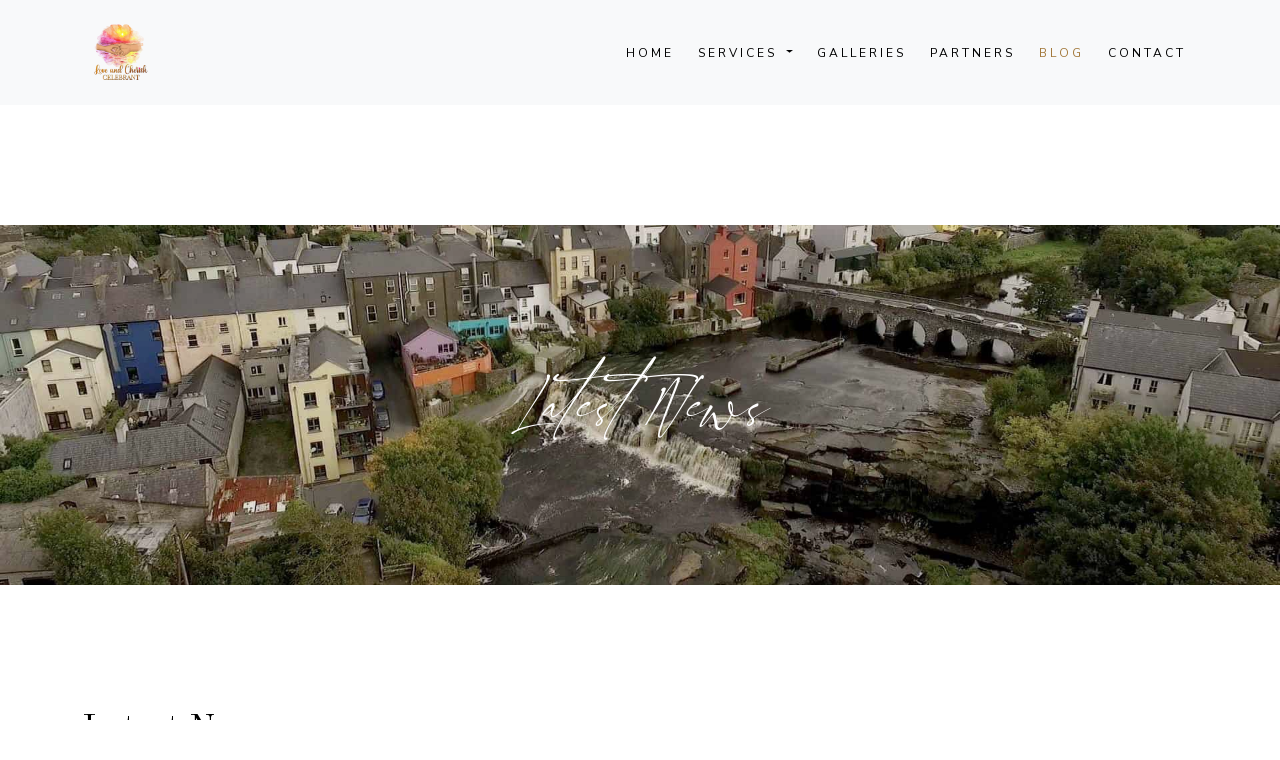

--- FILE ---
content_type: text/html; charset=UTF-8
request_url: http://www.loveandcherish.ie/blog/p2
body_size: 3209
content:
<!DOCTYPE html>
<html lang="en-IE">
    <head>
        <meta charset="utf-8"/>
        <meta content="width=device-width, initial-scale=1.0" name="viewport">
        <link rel="icon" type="image/ico" href="http://www.loveandcherish.ie/assets/images/static/favicon.ico">
    <link rel="stylesheet" href="https://cdn.jsdelivr.net/npm/bootstrap@5.2.3/dist/css/bootstrap.min.css" integrity="sha384-rbsA2VBKQhggwzxH7pPCaAqO46MgnOM80zW1RWuH61DGLwZJEdK2Kadq2F9CUG65" crossorigin="anonymous">

     
                <!---->
        <!--                                                -->
            <title>loveandcherish | Irish Celebrant for all occasions</title><meta name="generator" content="SEOmatic">
<meta name="keywords" content="Wedding,Celebrant,Ceremony,Wedding Celebrant,Vow Renewals,Celebrant Ireland,Naming Ceremony,Funeral,Celebrant Munster,Celebrant Limerick">
<meta name="description" content="Love and Cherish celebrant. Based in Limerick, we perform ceremonies around Ireland, including weddings, funerals, vow Renewals and naming ceremonies.">
<meta name="referrer" content="no-referrer-when-downgrade">
<meta name="robots" content="all">
<meta content="en_IE" property="og:locale">
<meta content="loveandcherish" property="og:site_name">
<meta content="website" property="og:type">
<meta content="https://lac.frb.io/blog" property="og:url">
<meta content="Irish Celebrant for all occasions" property="og:title">
<meta content="Love and Cherish celebrant. Based in Limerick, we perform ceremonies around Ireland, including weddings, funerals, vow Renewals and naming ceremonies." property="og:description">
<meta content="Love and Cherish logo. Holding hands in front of a warm sunset." property="og:image:alt">
<meta name="twitter:card" content="summary">
<meta name="twitter:creator" content="@">
<meta name="twitter:title" content="Irish Celebrant for all occasions">
<meta name="twitter:description" content="Love and Cherish celebrant. Based in Limerick, we perform ceremonies around Ireland, including weddings, funerals, vow Renewals and naming ceremonies.">
<meta name="twitter:image:alt" content="Love and Cherish logo. Holding hands in front of a warm sunset.">
<link href="https://lac.frb.io/blog" rel="canonical">
<link href="https://lac.frb.io/" rel="home">
<link type="text/plain" href="https://lac.frb.io/humans.txt" rel="author">
<link href="/assets/css/themify-icons.css?v=1749059569" rel="stylesheet">
<link href="/assets/css/animate.css?v=1749059569" rel="stylesheet">
<link href="/assets/modules/slick/slick.css?v=1749059569" rel="stylesheet">
<link href="/assets/modules/slick/slick-theme.css?v=1749059569" rel="stylesheet">
<link href="/assets/modules/owl-carousel/owl.carousel.min.css?v=1749059569" rel="stylesheet">
<link href="/assets/modules/owl-carousel/owl.theme.default.min.css?v=1749059569" rel="stylesheet">
<link href="/assets/modules/magnific-popup/magnific-popup.css?v=1749059569" rel="stylesheet">
<link href="/assets/modules/youtubepopup/YouTubePopUp.css?v=1749059569" rel="stylesheet">
<link href="/assets/modules/swiper/swiper.css?v=1749059569" rel="stylesheet">
<link href="/assets/css/style.css?v=1749059569" rel="stylesheet"></head>
    <body class="ltr">
        <!-- Preloader -->
        <!--<div id="bethany-page-loading" class="bethany-pageloading">
            <div class="bethany-pageloading-inner">
                <img src="http://www.loveandcherish.ie/assets/images/logo-dark.png" class="logo" alt="">
            </div>
        </div>-->
        <!-- Navigation -->
        <header>
            <div class="bethany-header-navbar">
                <div class="container bethany-navbar-container">
                    <div class="bethany-navigation-wrap bg-light bethany-start-header start-style" style="background-color:white">
                        <div class="container">
                            <div class="row">
                                <div class="col-md-12">
                                    <nav class="navbar navbar-expand-md navbar-light">
  <!-- Logo -->
   
  <a class="navbar-brand" href="http://www.loveandcherish.ie/">
    <img src="http://www.loveandcherish.ie/assets/general/Love-and-Cherish-logo.png" alt="Love and Cherish logo">
  </a>
  <!-- Menu -->
  <button class="navbar-toggler" type="button" data-bs-toggle="collapse" data-bs-target="#navbarSupportedContent" aria-controls="navbarSupportedContent" aria-expanded="false" aria-label="Toggle navigation"> <span class="navbar-toggler-icon">&#x2630;</span> </button>
  <div class="collapse navbar-collapse" id="navbarSupportedContent">
    <ul class="navbar-nav ms-auto py-4 py-md-0">
      <li class="nav-item"><a class="nav-link " href="http://www.loveandcherish.ie/">Home</a></li>
    
        <li class="nav-item dropdown">
        <a class="nav-link dropdown-toggle" href="#" id="navbarDropdown" role="button" data-bs-toggle="dropdown" aria-haspopup="true" aria-expanded="false">
          Services
        </a>
        <div class="dropdown-menu" aria-labelledby="navbarDropdown">

          <a class="dropdown-item" href="http://www.loveandcherish.ie/services/funerals">Funerals</a>
          <a class="dropdown-item" href="http://www.loveandcherish.ie/services/naming-ceremonies">Naming Ceremonies</a>
          <a class="dropdown-item" href="http://www.loveandcherish.ie/services/vow-renewals">Vow Renewals</a> 
          <a class="dropdown-item" href="http://www.loveandcherish.ie/services/weddings">Weddings</a>
          

          

        </div>
      </li>
 <li class="nav-item"> <a class="nav-link " href="http://www.loveandcherish.ie/gallery">Galleries</a> </li>

      <li class="nav-item"> <a class="nav-link " href="http://www.loveandcherish.ie/partners">Partners</a> </li>
      <li class="nav-item"> <a class="nav-link active" href="http://www.loveandcherish.ie/blog">Blog</a> </li>

       <li class="nav-item"> <a class="nav-link " href="http://www.loveandcherish.ie/contact">Contact</a> </li>
    </ul>
  </div>
</nav>                                </div>
                            </div>
                        </div>
                    </div>
                </div>
            </div>
        </header>
                        <div class="section-padding">
            

  <div class="banner-header valign bg-img bg-fixed" data-overlay-dark="1" style="background-image:url('http://www.loveandcherish.ie/assets/images/static/Waterfall.jpeg')">
    <div class="container">
      <div class="row">
        <div class="col-md-12 text-center">
          <h1>Latest News</h1>
        </div>
      </div>
    </div>
  </div>
  <div class="blog section-padding">
    <div class="container">
      <div class="row">
        <div class="col-md-12">
          <h2>Latest News</h2>
          <hr class="line line-hr-left">
        </div>
      </div>



          
  <div class="row mb-5">
          <div class="col-md-6 animate-box" data-animate-effect="fadeInLeft">
        <div class="img left">
          <a href="http://www.loveandcherish.ie/blog/test-post">
                          <img src="http://www.loveandcherish.ie/assets/blog/_homepageBlog/image10.jpeg" alt=""/>
                      </a>
        </div>
      </div>
      <div class="col-md-6 valign animate-box" data-animate-effect="fadeInRight">
              
        <div class="content">
          <div class="date">
            <h3>30</h3>
            <h6>Sept 2021</h6>
          </div>
          <div class="cont">
            <div class="info">
              <h6>
                                            <div class="border-t py-2 mb-6">
                                      <a href="http://www.loveandcherish.ie/blog/category/wedding-advice" class="tags">Wedding Advice</a>
                                  </div>
              </h6>
            </div>
            <h4>10 things to know about getting married in Limerick</h4> <a href="http://www.loveandcherish.ie/blog/test-post" class="more" data-splitting>
              <span>Read More</span></a>
            </div>
          </div>
        </div>
              </div>
     
     

                  <ul class="blog-pagination-wrap align-center">
                                                <li><a href="http://www.loveandcherish.ie/blog"><i class="ti-arrow-left"></i>
                        </a></li>
                        
                                            </ul>  
    </div>
  </div>
</div>
        </div>
        <!-- Footer -->
        <footer class="main-footer dark">
            <div class="container">
                <div class="row">
                    <div class="col-md-6 mb-30">
                        <div class="item abot">
                            <div class="logo mb-20">
                                <!-- <img src="images/logo-light.png" alt=""> -->
                                <h2 style="font-size:26px;">Love and Cherish</h2>
                            </div>
                            <p>An Irish celebrant and legal solemniser for all occasions. Serving Limerick, Munster and beyond. We specialize in weddings, funerals, naming ceremonies, vow renewals and more..</p>

                            <div class="social-icon">
                                <a href="https://www.facebook.com/PatriciaIrwinCelebrant"><i class="ti-facebook"></i></a>
                                <!--<a href="index.html"><i class="ti-twitter"></i></a>-->
                                <a href="https://www.instagram.com/patricia_irwin_celebrant/"><i class="ti-instagram"></i></a>
                                <!--<a href="index.html"><i class="ti-pinterest"></i></a>-->
                            </div>
                        </div>
                    </div>
                    <div class="col-md-3">
                    </div>
                    <div class="col-md-3 mb-30">
                        <!--
                                                <img src="http://www.loveandcherish.ie/assets/general/logo_iecs.webp" style="height: 100px;width: 120px;"/>
                                                <img src="http://www.loveandcherish.ie/assets/general/logo_iioc.png" style="height: 100px;width: 120px"/>-->
                    </div>
                    
                </div>
            </div>
            <div class="sub-footer">
                <div class="container">
                    <div class="row">
                        <div class="col-md-8">
                            <div class="text-left">
                                <p>© 2026 loveandcherish.ie. All right reserved.</p>
                            </div>
                        </div>
                        <div class="col-md-4">
                            <div class="text-right-left">
                                <p><a href="http://www.loveandcherish.ie/terms">Terms &amp; Conditions</a></p>
                            </div>
                        </div>
                    </div>
                </div>
            </div>
        </footer>
       <script src="https://cdn.jsdelivr.net/npm/jquery@3.5.1/dist/jquery.slim.min.js" integrity="sha384-DfXdz2htPH0lsSSs5nCTpuj/zy4C+OGpamoFVy38MVBnE+IbbVYUew+OrCXaRkfj" crossorigin="anonymous"></script>
<script src="https://cdn.jsdelivr.net/npm/bootstrap@5.2.3/dist/js/bootstrap.bundle.min.js" integrity="sha384-kenU1KFdBIe4zVF0s0G1M5b4hcpxyD9F7jL+jjXkk+Q2h455rYXK/7HAuoJl+0I4" crossorigin="anonymous"></script>
    <script type="application/ld+json">{"@context":"http://schema.org","@graph":[{"@type":"WebSite","author":{"@id":"#identity"},"copyrightHolder":{"@id":"#identity"},"creator":{"@id":"#creator"},"description":"Love and Cherish celebrant. Based in Limerick, we perform ceremonies around Ireland, including weddings, funerals, vow Renewals and naming ceremonies.","mainEntityOfPage":"https://lac.frb.io/blog","name":"Irish Celebrant for all occasions","url":"https://lac.frb.io/blog"},{"@id":"#identity","@type":"LocalBusiness","address":{"@type":"PostalAddress","addressCountry":"Ireland","addressLocality":"Limerick","addressRegion":"Limerick, Munster"},"name":"Love and Cherish","priceRange":"$"},{"@id":"#creator","@type":"Organization"},{"@type":"BreadcrumbList","description":"Breadcrumbs list","itemListElement":[{"@type":"ListItem","item":"https://lac.frb.io/","name":"Home","position":1}],"name":"Breadcrumbs"}]}</script></body>
</html>

--- FILE ---
content_type: text/css
request_url: http://www.loveandcherish.ie/assets/css/style.css?v=1749059569
body_size: 7705
content:
/*------------------------------------------------------------------
[Table of contents]
01. Font settings
02. Default style
03. Preloader style
04. Navigation style
05. Slider style
06. Banner style
07. Line style
08. About style
09. Wedding Dates style
10. Testimonials style
11. Clients style
12. Team style
13. Services style
14. Price style
15. FAQs style
16. Gallery style 
17. Video style 
18. Blog style
19. Post style
20. Button style
21. toTop style 
22. Footer style 
23. Overlay Effect Bg image
24. Media Query 
-------------------------------------------------------------------*/



/* ======= Font Settings ======== */
/* Google Fonts: Old Standard TT & Nunito Sans) */
@import url('https://fonts.googleapis.com/css2?family=Nunito+Sans:ital,wght@0,300;0,400;0,600;0,700;1,300;1,400;1,600;1,700&family=Old+Standard+TT:ital,wght@0,400;0,700;1,400&display=swap');
/*  Custom Font: Signatie  */
@font-face {
    font-family: 'Signatie';
    src: url('../fonts/Signatie.ttf') format('truetype');
    font-weight: normal;
    font-style: normal;
}


/* ======= Default style ======= */
html,
body {
    -moz-osx-font-smoothing: grayscale;
    -webkit-font-smoothing: antialiased;
    -moz-font-smoothing: antialiased;
    font-smoothing: antialiased;
}
body {
    font-family: 'Nunito Sans', sans-serif;
    color: #505050;
    font-size: 15px;
    line-height: 1.75em;
    font-weight: 300;
    position: relative;
}
p {
    font-family: 'Nunito Sans', sans-serif;
    font-weight: 300;
    font-size: 15px;
    line-height: 1.75em;
    margin: 0 0 15px;
    color: #505050;
}
h1,
h2,
h3,
h4,
h5,
h6 {
    line-height: 1.5em;
    font-weight: 400;
    font-family: 'Old Standard TT', serif;
    color: #000;
}
h1 {
    font-size: 40px;
}
h2 {
    font-size: 35px;
}
h3 {
    font-size: 30px;
}
h4 {
    font-size: 25px;
}
h5 {
    font-size: 20px;
}
h6 {
    font-size: 16px;
}
b,
strong {
    font-weight: 400;
    color: #a2783a;
}
a {
    color: #000;
}
a:hover {
    text-decoration: none;
    color: #a2783a;
}
a:link {
    text-decoration: none;
}
a:focus {
    outline: none;
}

a {
    color: inherit;
    text-decoration: none;
}
img {
    width: 100%;
    height: auto;
}
img {
    -webkit-transition: all 0.5s;
    -o-transition: all 0.5s;
    transition: all 0.5s;
    color: #000;
}

dl, ol, ul {
    padding-left: 20px;
}
/* important styles*/
.bg-1 {
   background: #faf7f5;
}

.full-width {
    width: 100% !important;
}
.valign {
    display: -webkit-box;
    display: -ms-flexbox;
    display: flex;
    -webkit-box-align: center;
    -ms-flex-align: center;
    align-items: center;
}
.js .animate-box {
    opacity: 0;
}
.section-padding {
    position: relative;
    padding: 120px 0;
}
.section-padding h2 {
    position: relative;
    margin-bottom: 5px;
    font-size: 35px;
}
.bg-img {
    background-size: cover;
    background-repeat: no-repeat;
}
.bg-fixed {
    background-attachment: fixed;
}
.mb-30 {
    margin-bottom: 30px;
}
.mb-60 {
    margin-bottom: 60px;
}
/* lists */
ul {
    list-style-type: none;
}
/* text field */
button,
input,
optgroup,
select,
textarea {
    font-family: sans-serif;
}
input[type="password"]:focus,
input[type="email"]:focus,
input[type="phone"]:focus,
input[type="text"]:focus,
input[type="file"]:focus,
input[type="radio"]:focus,
input[type="checkbox"]:focus,
textarea:focus {
    outline: none;
}
input[type="password"],
input[type="email"],
input[type="phone"],
input[type="text"],
input[type="file"],
textarea {
    max-width: 100%;
    margin-bottom: 15px;
    border-color: #ececec;
    padding: 15px 0px;
    height: auto;
    background-color: transparent;
    -webkit-box-shadow: none;
    box-shadow: none;
    border-width: 0 0 1px;
    border-style: solid;
    display: block;
    width: 100%;
    font-family: 'Nunito Sans', sans-serif;
    line-height: 1.5em;
    font-weight: 300;
    color: #000;
    background-image: none;
    border-bottom: 1px solid #ececec;
    border-color: ease-in-out .15s, box-shadow ease-in-out .15s;
}
input:focus,
textarea:focus {
    border-bottom-width: 1px;
    border-color: #a2783a;
}
input[type="submit"],
input[type="reset"],
input[type="button"],
button {
    text-shadow: none;
    padding: 10px 20px;
    -webkit-box-shadow: none;
    box-shadow: none;
    line-height: 1.75em;
    font-weight: 400;
    border-style: solid;
    color: #fff;
    border-width: 0;
    -webkit-transition: background-color .15s ease-out;
    transition: background-color .15s ease-out;
    background-color: transparent;
    margin: 3px 0;
}
input[type="submit"]:hover,
input[type="reset"]:hover,
input[type="button"]:hover,
button:hover {
    background-color: transparent;
}
select {
    padding: 10px;
    border-radius: 5px;
}
th,
tr,
td {
    padding: 10px 0;
}
input[type="radio"],
input[type="checkbox"] {
    display: inline;
}



/* =======  Preloader style  ======= */
.bethany-pageloading {
    color: #a2783a;
    position: fixed;
    width: 100%;
    height: 100%;
    top: 0;
    left: 0;
    z-index: 999999;
    display: -webkit-box;
    display: -webkit-flex;
    display: -ms-flexbox;
    display: flex;
    -webkit-box-align: center;
    -webkit-align-items: center;
    -ms-flex-align: center;
    align-items: center;
    -webkit-box-pack: center;
    -webkit-justify-content: center;
    -ms-flex-pack: center;
    justify-content: center;
    -webkit-user-select: none;
    -moz-user-select: none;
    -ms-user-select: none;
    user-select: none;
    background-color: #fff;
}
.bethany-pageloading h1 {
    color: #a2783a;
    font-size: 40px;
}
.bethany-pageloading .logo {
    width: 120px;
}
@-webkit-keyframes preloader-breath-img {
    from {
        opacity: .2;
    }
    to {
        opacity: 1;
    }
}
@keyframes preloader-breath-img {
    from {
        opacity: .2;
    }
    to {
        opacity: 1;
    }
}
.bethany-pageloading .bethany-pageloading-inner {
    -webkit-animation-name: preloader-breath-img;
    animation-name: preloader-breath-img;
    -webkit-animation-duration: 1800ms;
    animation-duration: 1800ms;
    -webkit-animation-delay: 200ms;
    animation-delay: 200ms;
    -webkit-animation-timing-function: cubic-bezier(0.73, 0.005, 0.42, 1.005);
    animation-timing-function: cubic-bezier(0.73, 0.005, 0.42, 1.005);
    -webkit-animation-iteration-count: infinite;
    animation-iteration-count: infinite;
    -webkit-animation-direction: alternate;
    animation-direction: alternate;
}



/* ======= Navigation style ======= */
.bethany-header-navbar {
    padding: 0;
}
.bethany-start-header {
    opacity: 1;
    transform: translateY(0);
    padding: 15px 0;
}
.bethany-start-header.scroll-on {
    padding: 10px 0;
    -webkit-transition: height .2s ease-out;
    transition: height .2s ease-out;
    box-shadow: 0 0 50px 0 rgba(0, 0, 0, 0.05);
}
.bethany-start-header.scroll-on .navbar-brand img {
    height: 60px;
    -webkit-transition: all 0.3s ease-out;
    transition: all 0.3s ease-out;
}
.bethany-start-header.scroll-on .navbar-brand h2 {
    font-size: 27px;
}
.bethany-start-header.scroll-on .navbar-brand span {
display: block;
    font-size: 8px;
    letter-spacing: 3px;
}
.bethany-navigation-wrap {
    position: fixed;
    width: 100%;
    top: 0;
    left: 0;
    z-index: 1000;
    -webkit-transition: all 0.3s ease-out;
    transition: all 0.3s ease-out;
}
.navbar {
    padding: 0;
}
.navbar-brand img {
    height: 65px;
    width: auto;
    display: block;
    -webkit-transition: all 0.3s ease-out;
    transition: all 0.3s ease-out;
}
.navbar-brand h2 {
    font-family: 'Signatie';
    font-weight: normal;
    font-size: 30px;
    color: #000;
    line-height: 1.25em;
    margin-bottom: 0;
    letter-spacing: 1px;
}
.navbar-brand span {
    display: block;
    color: #a2783a;
    text-transform: uppercase;
    letter-spacing: 3px;
    font-size: 9px;
    font-family: 'Nunito Sans', sans-serif;
    font-weight: 400;
    line-height: 1.25em;
}
.navbar-toggler {
    float: right;
    border: none;
    padding-right: 0;
}
.navbar-toggler:active,
.navbar-toggler:focus {
    outline: none;
}
.navbar-light .navbar-toggler:hover {
    background: transparent;
}
.navbar-light .navbar-toggler-icon {
    width: 24px;
    height: 16px;
    background-image: none;
    position: relative;
/*    border-bottom: 1px solid #000;*/
    transition: all 300ms linear;
}

.navbar-light .navbar-toggler-icon:after {
    top: 9px;
}
.navbar-toggler[aria-expanded="true"] .navbar-toggler-icon:after {
    transform: rotate(45deg);
}
.navbar-toggler[aria-expanded="true"] .navbar-toggler-icon:before {
    transform: translateY(8px) rotate(-45deg);
}
.navbar-toggler[aria-expanded="true"] .navbar-toggler-icon {
    border-color: transparent;
}
.nav-link {
    transition: all 200ms linear;
}
.nav-item:hover .nav-link {
    color: #a2783a !important;
}
.nav-item.active .nav-link {
    color: #a2783a;
    font-weight: 400;
}
.navbar-light .navbar-nav .nav-link {
    color: #000;
    font-size: 12px;
    font-family: 'Nunito Sans', sans-serif;
    font-weight: 400;
    text-transform: uppercase;
    letter-spacing: 3px;
}
.nav-link {
    position: relative;
    padding: 1px 0 !important;
    display: inline-block;
}
.nav-item:after {
    position: absolute;
    bottom: -5px;
    left: 0;
    width: 100%;
    height: 1px;
    content: '';
    background-color: #a2783a;
    opacity: 0;
    transition: all 200ms linear;
}
.nav-item:hover:after {
    bottom: 0;
    opacity: 1;
}
.nav-item {
    position: relative;
    transition: all 200ms linear;
    margin: 5px 12px;
}
.navbar-light .navbar-nav .active > .nav-link,
.navbar-light .navbar-nav .nav-link.active,
.navbar-light .navbar-nav .nav-link.show,
.navbar-light .navbar-nav .show > .nav-link {
    color: #a2783a;
}
/* Dropdown style */
/*
.bg-light {
    background-color: #fff !important;
}
.nav-item .dropdown-menu {
    transform: translate3d(0, 10px, 0);
    visibility: hidden;
    opacity: 0;
    max-height: 0;
    display: block;
    padding: 0;
    margin: 0;
    transition: all 200ms linear;
}
.nav-item.show .dropdown-menu {
    opacity: 1;
    visibility: visible;
    max-height: 999px;
    transform: translate3d(0, 0px, 0);
}
.dropdown-menu {
    color: #505050;
    font-size: 16px;
    font-family: 'Nunito Sans', sans-serif;
    font-weight: 400;
    padding: 10px !important;
    margin: 0;
    background-color: #fff;
    border: none;
    box-shadow: 0 5px 10px 0 rgba(0, 0, 0, 0.1);
    transition: all 200ms linear;
    
}
.dropdown-toggle::after {
    display: none;
}
.dropdown-item {
    color: #505050;
    letter-spacing: 1px;
    font-size: 14px;
    font-weight: 400;
    text-transform: uppercase;
    padding: 7px 15px;
    transition: all 200ms linear;
}
.dropdown-item:hover,
.dropdown-item:focus {
    color: #a2783a;
    background-color: rgba(255, 255, 255);
}
.ti-angle-down {
    font-size: 11px;
}
@media (max-width: 767px) {
    .nav-item:after {
        display: none;
    }
    .dropdown-menu {
        padding: 0 !important;
        background-color: transparent;
        box-shadow: none;
        transition: all 200ms linear;
    }
    .dropdown-toggle[aria-expanded="true"] + .dropdown-menu {
        margin-top: 5px !important;
        margin-bottom: 15px !important;
    }
}
*/

/* ======= Slider style ======= */
.swiper-container {
    width: 100%;
    height: auto;
    margin-left: auto;
    margin-right: auto;
    position: relative;
    cursor: -webkit-grab;
    cursor: grab;
    z-index: 700;
}
.swiper-button-next,
.swiper-button-prev {
    width: 50px;
    height: 50px;
    background-image: none;
    background-color: #fff;
    z-index: 2;
    cursor: pointer;
}
.swiper-button-next i,
.swiper-button-prev i {
    position: relative;
    left: 40%;
    top: 25%;
    color: #a2783a;
    -webkit-transform: translate(-50%, -50%);
    transform: translate(-50%, -50%);
    transition: all .3s ease-in-out;
}
.next-link {
    display: inline-block;
    width: auto;
    position: relative;
    text-decoration: none;
    /* font-family: 'Old Standard TT', serif; */
    font-size: 13px;
    font-weight: 300;
    line-height: 1.75em;
    color: #a2783a !important;
    transition: all .3s ease-in-out;
    padding-left: 100px;
    text-transform: uppercase;
    letter-spacing: 2px;
}
.next-link a:hover {
    color: #a2783a;
}
.next-link:before {
    content: '';
    display: inline-block;
    width: 90px;
    height: 1px;
    background: #a2783a;
    position: absolute;
    left: 0;
    bottom: 11px;
}
@-webkit-keyframes arrowRight {
    0% {
        -webkit-transform: translate(0, -50%);
        transform: translate(0, -50%);
    }
    50% {
        -webkit-transform: translate(-10px, -50%);
        transform: translate(-10px, -50%);
    }
    100% {
        -webkit-transform: translate(0, -50%);
        transform: translate(0, -50%);
    }
}
@keyframes arrowRight {
    0% {
        -webkit-transform: translate(0, -50%);
        transform: translate(0, -50%);
    }
    50% {
        -webkit-transform: translate(-10px, -50%);
        transform: translate(-10px, -50%);
    }
    100% {
        -webkit-transform: translate(0, -50%);
        transform: translate(0, -50%);
    }
}
.swiper-button-next:hover i,
.swiper-button-prev:hover i {
    -webkit-animation: arrowRight 1s infinite;
    animation: arrowRight 1s infinite;
}
.swiper-button-next {
    position: absolute;
    top: 0;
    right: 0;
    margin-top: 0;
}
.swiper-button-prev {
    position: absolute;
    top: auto;
    bottom: 0;
    left: 0;
}
.swiper-slide {
    text-align: center;
    font-size: 18px;
    width: 100%;
    display: flex;
}
.swiper-slide-block {
    width: 100%;
    margin: 0 auto;
    height: 100%;
    text-align: left;
}
.swiper-slide-block .swiper-slide-block-img {
    width: 100%;
    height: auto;
    overflow: hidden;
}
.swiper-slide-block .swiper-slide-block-img a {
    display: block;
    width: 100%;
    height: 100%;
}
.swiper-slide-block .swiper-slide-block-img img {
    width: 100%;
    height: auto;
     -webkit-transition: all .5s;
    transition: all .5s;
}
.swiper-slide-block .swiper-slide-block-img:hover img {
  -webkit-filter: none;
    filter: none;
    -webkit-transform: scale(1.09, 1.09);
    transform: scale(1.09, 1.09);
    -webkit-transition: all 1s ease;
    -moz-transition: all 1s ease;
    -o-transition: all 1s ease;
    -ms-transition: all 1s ease;
    transition: all 1s ease;
}

.swiper-slide-block .swiper-slide-block-text {
    width: 100%;
    height: auto;
    margin: 0 auto;
    margin-top: 50px;
    position: relative;
}
.swiper-slide-block .next-main-title {
    color: #000;
    font-family: 'Old Standard TT', serif;
    font-weight: 400;
    font-size: 35px;
    line-height: 1.2em;
}
.swiper-slide-block .next-main-subtitle {
    margin: 0 0 20px 0;
    font-size: 13px;
    text-transform: uppercase;
    font-weight: 300;
    font-family: 'Nunito Sans', sans-serif;
    color: #a2783a;
    letter-spacing: 2px;
}
.swiper-slide-block .next-main-subtitle span {
    font-family: 'Nunito Sans', sans-serif;
    font-size: 13px;
    line-height: 1.75em;
    font-weight: 400;
    letter-spacing: 2px;
    color: #a2783a;
}
.swiper-slide-block .next-main-subtitle,
.swiper-slide-block .next-main-title,
.swiper-slide-block .next-paragraph {
    z-index: 2;
    position: relative;
}
.swiper-slide-block .next-paragraph {
    max-width: 413px;
    color: #777;
    margin: 30px 0;
    font-size: 15px;
    line-height: 1.75em;
}
.swiper-slide-block .next-number {
    font-family: 'Old Standard TT', serif;
    font-size: 300px;
    font-weight: 600;
    width: 100%;
    display: block;
    color: #faf7f5;
    position: relative;
    bottom: 40px;
    z-index: -1;
    text-align: right;
    margin: 0;
    line-height: 200px;
}
.pozo-section-slider {
    width: 100%;
    height: auto;
    background-color: #fff;
}
.pozo-section-slider .next-container-center {
    width: 100%;
    position: relative;
    margin-left: auto;
    margin-right: auto;
}


@media (min-width:768px) {
    .swiper-slide-block .swiper-slide-block-text {
        margin-top: 100px;
    }
}
@media (max-width:768px) {
    .swiper-slide-block .next-number {
    font-family: 'Old Standard TT', serif;
    font-size: 180px;
    font-weight: 600;
    width: 100%;
    display: block;
    color: #faf7f5;
    position: relative;
    bottom: 30px;
    z-index: -1;
    text-align: right;
    margin: 0;
    line-height: 130px;
    }
}
@media (min-width:992px) {
    .pozo-section-slider .swiper-container-horizontal:after {
        content: "";
        display: block;
        width: 100%;
        height: 50px;
        position: absolute;
        bottom: 0px;
        left: 0;
        z-index: 2;
        background: linear-gradient(to top, #fff, rgba(255, 255, 255, 0));
    }
    .pozo-section-slider .next-container-center {
        max-width: 1245px;
        width: 100%;
    }
}
@media (min-width:1200px) {
    .pozo-section-slider {
        padding-bottom: 40px;
    }
    .swiper-container {
        height: 610px;
    }
    .swiper-button-next {
        right: 135px;
        background-color: #fff;
    }
    .swiper-button-prev {
        bottom: 50px;
        background-color: #fff;
    }
    .swiper-slide-block .swiper-slide-block-img {
        width: 70%;
        max-height: 560px;
        height: 560px;
        max-width: 825px;
        overflow: hidden;
        position: relative;
    }
    .swiper-slide-block .swiper-slide-block-img img {
        position: absolute;
        top: 0;
        left: 0;
        width: auto;
        height: 100%;
    }
    .swiper-slide-block .swiper-slide-block-text {
        width: 30%;
        height: 100%;
        max-height: 560px;
        max-width: 285px;
        position: absolute;
        background-color: transparent;
        top: 0;
        right: 0;
        margin-top: 0;
        padding: 0;
    }
    .swiper-slide-block .swiper-slide-block-text:before {
        content: "";
        display: block;
        width: 200px;
        max-width: 408px;
        height: 100%;
        background-color: #faf7f5;
        position: absolute;
        left: -50px;
    }
    .swiper-slide-block .next-main-title {
        margin-top: 150px;
    }
    .swiper-slide-block .next-number {
        margin-top: 80px;
        font-size: 200px;
        font-weight: 500;
    }
}


/* =======  About  ======== */
.about {
    margin-bottom: 30px;
    margin-top: 30px;
}
.about .numb {
    font-size: 200px;
    line-height: 150px;
    font-weight: 400;
    font-family: 'Old Standard TT', serif;
    color: #a2783a;
    margin-bottom: 0;
}
.about .image {
    position: relative;
}
.about .image .img {
    position: relative;
    margin-bottom: 20px;
}
.about .image .img img {}
.pt-130 {
    padding-top: 130px;
}

/* ======= Banner style ======= */
.banner-header {
    height: 50vh;
    background-position: center;
    margin-top: 105px;
}
.banner-header h1 {
    font-size: 45px;
    font-family: 'Signatie';
    font-weight: normal;
    color: #fff;
    position: relative;
    margin-bottom: 0;
}
@media screen and (max-width: 767px) {
    .banner-header {
        height: 50vh;
        margin-top: 105px;
    }
    .banner-header h1 {
        font-size: 35px;
    }
}


/* ======= Line style ======= */
hr {
    margin-top: 0;
    margin-bottom: 30px;
}
.line-hr-center {
    width: 60px;
    border-top: 1px solid #a2783a;
}
.line-hr-primary {
    width: 100%;
    border-top: 1px solid #a2783a;
}
.line-hr-left {
    width: 60px;
    border-top: 1px solid #a2783a;
    margin: 0 0 30px 0;
}
.line-hr-right {
    width: 60px;
    border-top: 1px solid #a2783a;
    margin: 0 0 20px 0;
}
.line-vr-section {
    position: relative;
    margin: -25px auto;
    border: 0;
    border-left: 1px solid;
    border-color: #a2783a;
    width: 1px;
    height: 50px;
    z-index: 10;
}


/* ======= About style ======= */
.about-img img:hover {
    transform: scale(0.95);
}
.about-img {
    position: relative;
}

.about-img .img {
    padding: 0 30px 30px 0;
    position: relative;
}
.about-img .img:before {
    content: '';
    position: absolute;
    top: 30px;
    right: 0;
    left: 45px;
    bottom: 0;
    border: 10px solid rgba(245,240,236,1);
}
.about-img .img img {
    position: relative;
    z-index: 2;
}
.about-img-2 {
    position: relative
}
.about-img .about-img-2 {
    width: 60% !important;
    position: absolute;
    bottom: 15px;
    right: 15px;
    z-index: 3;
    color: #000;
    font-family: 'Signatie';
    font-weight: normal;
    letter-spacing: 1px;
    font-size: 30px;
    line-height: 1.5em;
    text-align: center;
    transform: rotate(-30deg);
}


/* ======= Wedding Dates style ======= */
.wedding-date-table{
    width: 100%;
    text-align: center;
}
.wedding-date-table h6 {
    color: #000;
    margin-bottom: 0;
    letter-spacing: 0.25em;
    text-transform: uppercase;
    font-size: 12px;
    font-family: 'Nunito Sans', sans-serif;
    font-weight: 400;
    text-align: right;
    padding-right: 20px;
}
.wedding-date-table p {
    font-family: 'Signatie';
    font-size: 25px;
    color: #505050;
    margin-bottom: 4px;
    text-align: left;
    padding-left: 20px;
    font-weight: normal;
    font-style: normal;
}
.wedding-date-table span {
    color: #505050;
    margin-bottom: 4px;
    letter-spacing: 0.25em;
    text-transform: uppercase;
    font-size: 8px;
    font-family: 'Nunito Sans', sans-serif;
    font-weight: 400;
    text-align: right;
}
.wedding-date-table tr {
    padding: 10px;
    border-bottom: 1px solid #e2d4c8;
}
.wedding-date-table tr:last-child {
    padding: 10px;
    border-bottom: 0px solid #a2783a;
}
.wedding-date-table tr td.vr{
    position: absolute;
    margin: 0;
    border: 0;
    border-left: 1px solid;
    border-color: #a2783a;
    width: 1px;
    height: 100%;
    z-index: 10;
    top: -2px;
}
.wedding-date-table tr td.hr{
width: 100px;
    border-top: 1px solid #a2783a;
    margin: 0 0 20px 0;
}


/* =======  Testimonials style  ======= */
.testimonials {
  position: relative;
  padding-bottom: 0;
  z-index: 3;
  padding: 120px 0 15px 0;
}
.testimonials .background {
  position: absolute;
  top: 0;
  left: 0;
  bottom: 120px;
  width: 100%;
  z-index: -1;
}
.testimonials .testim {
  position: relative;
}
.testimonials .box {
  padding: 15px;
}
.testimonials .item {
  padding: 50px 30px;
  -webkit-box-shadow: 0px 0px 30px -10px rgba(0, 0, 0, 0.07);
          box-shadow: 0px 0px 30px -10px rgba(0, 0, 0, 0.07);
  border-radius: 5px;
  background: #fff;
}
.testimonials .item .img {
  width: 70px;
  height: 70px;
  border-radius: 50%;
  display: table-cell;
  position: relative;
}
.testimonials .item .img:after {
  content: '';
  position: absolute;
  width: 78px;
  height: 78px;
  top: -4px;
  left: -4px;
  border-radius: 50%;
  border: 2px solid rgba(248,244,243,1);
}
.testimonials .item .img img {
  width: 70px;
  height: 70px;
  -o-object-fit: cover;
     object-fit: cover;
  -o-object-position: center center;
     object-position: center center;
  border-radius: 50%;
}
.testimonials .item p {
  margin-top: 20px;
  color: #505050;
  margin-bottom: 0;
}
.testimonials .item .info {
    display: table-cell;
    vertical-align: middle;
    padding-left: 15px;
    padding-top: 15px;
}
.testimonials h2,
.testimonials h6 {
    color: #fff;
}

.testimonials .line-hr-center {
    width: 60px;
    border-top: 1px solid #fff;
}

.testimonials .sec-head .tbg {
    color: #fff;
    opacity: 0.25;
}
.testimonials .item .info h5 {
    font-family: 'Old Standard TT', serif;
    margin-bottom: 0;
    font-size: 20px;
    letter-spacing: 0px;
    color: #000;
    text-transform: none;
    line-height: 1em;
}
.testimonials .item .info span {
    font-family: 'Nunito Sans', sans-serif;
    font-size: 10px;
    color: #a2783a;
    font-weight: 300;
    letter-spacing: 3px;
    text-transform: uppercase;
}



/* =======  Clients style  ======= */
.clients {
    background: #FBF9F9;
    padding: 30px 0;
}
.clients .owl-carousel {
    margin: 0;
}
.clients .client-logo {
    opacity: 1;
    line-height: 0;
}
.clients .client-logo:hover {
    opacity: 1;
}
.clients img {
    -webkit-filter: none;
    filter: none;
    border: 1px solid #FBF9F9;
}
.clients img:hover {
    -webkit-filter: grayscale(100%);
    filter: grayscale(100%);
    -webkit-transition: all .5s;
    transition: all .5s;
}


/* ===== Team styles ===== */
.team .item {
    position: relative;
    width: 100%;
    padding: 0;
    margin: 0;
    float: left;
    box-sizing: border-box
}
.team .item-inner {
    position: relative;
    display: inline-block;
    width: 100%;
    vertical-align: middle;
    background-color: #fff;
}
.team .item:hover .info .social {
    top: 0;
}
.team .info {
    background-color: #fff;
    text-align: center;
    padding: 30px 15px;
    position: relative;
    overflow: hidden;
}
.team .info h5 {
    margin-bottom: 0px;
    font-size: 20px;
    color: #000;
}
.team .info h6 {
    font-family: 'Nunito Sans', sans-serif;
    color: #505050;
    font-size: 15px;
    margin-bottom: 0px;
    text-transform: none;
    letter-spacing: 0;
    font-weight: 300;
}
.team .info p {
    font-size: 15px;
    font-weight: 300;
    margin-bottom: 0px;
}
.team .info .social {
    position: absolute;
    top: 100%;
    left: 0;
    width: 100%;
    height: 100%;
    background-color: #fff;
    -webkit-transition: all .4s;
    transition: all .4s;
}
.team .info .social a {
    width: 20px;
    height: 20px;
    line-height: 20px;
    color: #a2783a;
    margin: 0 2px;
    font-size: 16px;
}
.team .info .social a:hover {
    color: #000;
}


/* ======= Services style ======= */

.bethany-services-section {
    margin-top: 160px;
}
.services-item {
    position: relative;
    outline: none;
}

.services-item {
    margin-left: 5px;
    margin-bottom: 40px;
}
.services-item:focus {
    outline: none;
}
.services-caption {
    position: absolute;
    left: 50%;
    top: 50%;
    text-align: center;
    -webkit-transform: translate(-50%, -50%);
    transform: translate(-50%, -50%);
    -webkit-transition: opacity .2s ease-out;
    transition: opacity .2s ease-out;
    background-color: rgba(255, 255, 255,0.75);
    width: 90%;
    height: 90%;
    flex-direction: column;
    justify-content: center;
    opacity: 0;
    padding: 20px;
    display: flex;
}
.services-imghover {
    position: absolute;
    left: 0;
    right: 0;
    bottom: 0;
    top: 0;
    opacity: 0;
    background: rgba(255, 255, 255,0.75);
    -webkit-transition: all 0.2s ease-out;
    transition: all 0.2s ease-out;
}
.services-item:hover .services-caption {
    opacity: 1;
}
.services-item:hover .services-imghover {
    opacity: 1;
}
.services-title {
    font-size: 25px;
    line-height: 1.5em;
    font-weight: 400;
    color: #000;
    padding: 0;
    font-family: 'Old Standard TT', serif;
    margin-bottom: 10px;
}
.services-subtitle {
    font-size: 20px;
    line-height: 1.5em;
    font-weight: normal;
    color: #000;
    padding: 0;
    font-family: 'Signatie';
    margin-bottom: 10px;
}
.services-container {
    padding: 0;
}

@media (max-width: 991px) {
    .services-item {
        margin-bottom: 30px;
    }
}


/* =======  Price style  ======= */
.price .item {
    padding: 60px 30px;
    background: #fff;
    text-align: center;
    -webkit-transition: all .4s;
    transition: all .4s;
    margin: 10px 0;
}
.price .item .type {
    position: relative;
    border-bottom: 1px solid #eee;
    position: relative;
}
.price .item .type:after {
    content: '';
    width: 20px;
    height: 20px;
    border-right: 1px solid #eee;
    border-bottom: 1px solid #eee;
    background: #fff;
    position: absolute;
    bottom: -11px;
    left: calc(50% - 10px);
    -webkit-transform: rotate(45deg);
    transform: rotate(45deg);
}
.price .item .type h6 {
    position: relative;
    color: #000;
    font-family: 'Old Standard TT', serif;
    margin-bottom: 15px;
    font-weight: 400;
    font-size: 20px;
}
.price .item .value {
    margin: 30px 0;
}
.price .item .value h4 {
    font-size: 40px;
    margin-bottom: 0;
}
.price .item .value h4 span {
    font-size: 15px;
}
.price .item .value p {
    font-size: 12px;
    font-weight: 300;
    margin-top: 0px;
    color: #a2783a;
    text-transform: uppercase;
    font-family: 'Nunito Sans', sans-serif;
    letter-spacing: 3px;
}
.price .item .feat ul {
    margin-bottom: 30px;
    padding: 0;
}
.price .item .feat li {
    color: #505050;
    margin-bottom: 10px;
}
.price .item .feat li:last-child {
    margin-bottom: 0;
}
.price .item .feat del {
    opacity: .8;
}


/* ======= FAQs style ======= */
.faqs-accordion .accordion .item {
    margin-bottom: 20px;
}
.faqs-accordion .accordion .title {
    padding: 18px 60px 18px 20px;
    background: #fff;
    cursor: pointer;
    position: relative;
    border: 1px solid #f7f4f1;
}
.faqs-accordion .accordion .title:after {
    content: '\e61a';
    font-family: 'themify';
    font-weight: normal;
    font-size: 13px;
    position: absolute;
    top: 18px;
    right: 20px;
}
.faqs-accordion .accordion .title h6 {
    font-size: 18px;
    margin-bottom: 0;
    letter-spacing: 0;
    color: #000;
    text-transform: none;
    font-family: Old Standard TT', serif;
}
.faqs-accordion .accordion .accordion-info {
    display: none;
    padding: 0px 15px;
    margin-top: 30px;
    border-left: 1px solid #f7f4f1;
}
.faqs-accordion .accordion .active {
    display: block;
}
.faqs-accordion .accordion .active .title {
    color: #000;
    background: #f5f0ec;
}
.faqs-accordion .accordion .active .title:after {
    content: '\e622';
}
.faqs-accordion .accordion .active .title h6 {
    color: #000;
}
.faqs-accordion .accordion .accordion-info ul {
    list-style-type: disc;
}


/* ======= Gallery style ======= */
.gallery-item {
    position: relative;
    margin-bottom: 30px;
}
.gallery-box {
    overflow: hidden;
    position: relative;
}
.gallery-box .gallery-img {
    position: relative;
    overflow: hidden;
}
.gallery-box .gallery-img:after {
    content: " ";
    display: block;
    width: 100%;
    height: 100%;
    position: absolute;
    top: 0;
    left: 0;
    transition: all 0.27s cubic-bezier(0.3, 0.1, 0.58, 1);
}
.gallery-box .gallery-img > img {
    transition: all 0.3s cubic-bezier(0.3, 0.1, 0.58, 1);
    border-radius: 0;
}
.gallery-box .gallery-detail {
    opacity: 0;
    color: #ffffff;
    width: 100%;
    padding: 20px;
    box-sizing: border-box;
    position: absolute;
    left: 0;
    overflow: hidden;
    transition: all 0.27s cubic-bezier(0.3, 0.1, 0.58, 1);
}
.gallery-box .gallery-detail h4 {
    font-size: 17px;
}
.gallery-box .gallery-detail p {
    color: rgba(255, 255, 255, 0.6);
    font-size: 17px;
}
.gallery-box:hover .gallery-detail {
    top: 50%;
    transform: translate(0, -50%);
    opacity: 1;
}
.gallery-box:hover .gallery-img:after {
    background: rgba(0, 0, 0, 0.1);
}
.gallery-box:hover .gallery-img > img {
    transform: scale(1.05);
}


/* ======= Video style ======= */
.video-gallery-button {
    position: relative;
    margin: auto;
    -webkit-transform: scale(1.3);
    -ms-transform: scale(1.3);
    transform: scale(1.3);
    z-index: 4;
    margin-left: 15px;
    float: right;
}
.video-gallery-polygon {
    z-index: 2;
    padding-left: 5px;
    display: inline-block;
    position: absolute;
    bottom: 15px;
    right: 15px;
    background: transparent;
    border-radius: 50%;
    border: 1px solid rgba(255,255,255,1);
    color: #fff;
    padding: 7px 6px 7px 8px;
    line-height: 0;
}
.video-gallery-polygon:hover {
    background: #b19777;
    border: 1px solid #b19777;
    color: #fff;
}


/* ====== Blog style ====== */
.blog .img {
  position: relative;
    overflow: hidden;
}

.blog .img:hover img {
    -webkit-filter: none;
    filter: none;
    -webkit-transform: scale(1.09, 1.09);
    transform: scale(1.09, 1.09);
    -webkit-transition: all 1s ease;
    -moz-transition: all 1s ease;
    -o-transition: all 1s ease;
    -ms-transition: all 1s ease;
    transition: all 1s ease;
}
.blog .img img {
    -webkit-transition: all .5s;
    transition: all .5s;
}

.blog .content {
  width: 100%;
  padding: 30px 60px;
}
.blog .content .date {
  display: table-cell;
  position: relative;
  width: 80px;
  z-index: 2;
}
.blog .content .date h3 {
    font-size: 60px;
    font-weight: 700;
    color: #a2783a;
    margin-bottom: 0px;
}
.blog .content .date h6 {
    color: #505050;
    letter-spacing: 2px;
    font-size: 10px;
    font-family: 'Nunito Sans', sans-serif;
    text-transform: uppercase;
    font-weight: 300;
}
.blog .content .cont {
  display: table-cell;
  vertical-align: middle;
  padding-left: 15px;
}
.blog .content .cont h4 {
  margin: 15px 0;
  font-size: 25px;
}
.blog .content .cont .more {
  font-size: 13px;
  font-weight: 300;
  letter-spacing: 2px;
  text-transform: uppercase;
  color: #a2783a;
  padding-left: 40px;
  position: relative;
}
.blog .content .cont .more:after {
  content: '';
  width: 30px;
  height: 1px;
  background: #a2783a;
  position: absolute;
  top: 50%;
  left: 0px;
}
.blog .content .cont .more:hover {
   color: #000; 
}
.blog .content .info h6 {
    font-size: 10px;
    letter-spacing: 2px;
    color: #505050;
    font-family: 'Nunito Sans', sans-serif;
    text-transform: uppercase;
    font-weight: 300;
}
.blog .content .info .tags {
  color: #a2783a;
}
@media screen and (max-width: 991px) {
    .blog .content {
    padding: 0 30px;
    margin-top: 40px;
    }
    .blog .content .cont h4 {
        line-height: 1.25em;
    }
    .order2 {
    -webkit-box-ordinal-group: 3 !important;
        -ms-flex-order: 2 !important;
            order: 2 !important;
  }
    .order1 {
    -webkit-box-ordinal-group: 2 !important;
        -ms-flex-order: 1 !important;
            order: 1 !important;
  }  
}
@media screen and (max-width: 480px) {
    .blog .content {
    padding: 0 15px;
  }
    .blog .content .date {
    width: 60px;
  }
    .blog .content .info .tags {
    margin: 5px 0 0;
  }
    .blog .content .date h3 {
    font-size: 40px;
  }
}
/* pagination */
.blog-pagination-wrap {
    padding: 0;
    margin: 90px 0 0 0;
    text-align: center;
}
.blog-pagination-wrap li {
    display: inline-block;
    margin: 0 3px;
    border-radius: 100%;
}
.blog-pagination-wrap li a {
    background: #FBF9F9;
    display: inline-block;
    width: 40px;
    height: 40px;
    line-height: 40px;
    text-align: center;
    color: #505050;
    font-weight: 400;
    font-size: 13px;
    border-radius: 100%;
    font-family: 'Nunito Sans', sans-serif;
}
.blog-pagination-wrap li a:hover {
    opacity: 1;
    text-decoration: none;
    background-color: #a2783a;
    color: #fff;
}
.blog-pagination-wrap li a.active {
    background-color: #a2783a;
    border: 1px solid #a2783a;
    color: #fff;
}
.blog-pagination-wrap li a i {
   font-size: 10px; 
}
@media screen and (max-width: 768px) {
    .blog-pagination-wrap {
        padding: 0 0 60px 0;
        margin: 0;
        text-align: center;
    }
}


/* ======= Post style ======= */
.post-section {
    padding-top: 120px;
    padding-bottom: 90px;
}

.post-caption h3 {
    font-size: 25px;
}
.post-comment-wrap {
    display: flex;
    margin-bottom: 60px;
}
.post-user-comment {
    margin-right: 20px;
    flex: 0 0 auto;
}
.post-user-comment img {
    border-radius: 100%;
    width: 100px;
}
.post-user-content {
    margin-right: 26px;
}
.post-user-content h3 {
    font-size: 20px;
}
.post-user-content h3 span {
    font-size: 12px;
    line-height: 1.5em;
    color: #505050;
    font-family: 'Nunito Sans', sans-serif;
    font-weight: 300;
    margin-left: 15px;
}
.post-repay {
    font-size: 12px;
    line-height: 1.75em;
    color: #000 !important;
    margin: 0;
    font-weight: 400;
}

/* ======= Button style ======= */
/* btn1 */
.bethany-btn {
    position: relative;
    line-height: 1em;
}
.bethany-btn a {
    font-family: 'Nunito Sans', sans-serif;
    background: #000;
    border: 1px solid #000;
    color: #fff;
    padding: 12px 30px;
    margin: 0;
    font-weight: 400;
    position: relative;
    font-size: 12px;
    text-transform: uppercase;
    letter-spacing: 2px;
}
.bethany-btn a:after {
    content: '';
    width: 0;
    height: 100%;
    position: absolute;
    bottom: 0;
    left: 100%;
    z-index: 1;
    background: #fff;
    -webkit-transition: all 0.3s ease;
    transition: all 0.3s ease;
}
.bethany-btn a span {
    position: relative;
    z-index: 2;
}
.bethany-btn a:hover:after {
    width: 100%;
    left: 0;
    -webkit-transition: width 0.3s ease;
    transition: width 0.3s ease;
}
.bethany-btn a:hover span {
    color: #000;
}
/* btn2 */
.bethany-btn2 {
    border: 1px solid #a2783a;
    color: #fff;
    font-weight: 400;
    position: relative;
    z-index: 1;
    outline: none;
    width: fit-content;
    background: #a2783a;
    font-family: 'Nunito Sans', sans-serif;
    font-size: 12px;
    text-transform: uppercase;
    letter-spacing: 2px;
    outline: none;
}
.bethany-btn2:after {
    content: '';
    position: absolute;
    z-index: -1;
    width: 0%;
    height: 100%;
    top: 0;
    left: 0;
    background-color: #fff;
    -webkit-transition: 700ms cubic-bezier(0.17, 0.67, 0, 1.01);
    -o-transition: 700ms cubic-bezier(0.17, 0.67, 0, 1.01);
    transition: 700ms cubic-bezier(0.17, 0.67, 0, 1.01);
}
.bethany-btn2:hover,
.bethany-btn2:focus {
    border-color: #a2783a;
    color: #000 !important;
}
.bethany-btn2:hover:after,
.bethany-btn2:focus:after {
    width: 100%;
     color: #000;
}
/* button more */
.bethany-more {
    color: #000;
    font-size: 12px;
    border-bottom: 1px solid #a2783a;
    -webkit-transition: all .2s;
    -o-transition: all .2s;
    transition: all .2s;
    font-family: 'Nunito Sans', sans-serif;
    font-weight: 400;
    text-transform: uppercase;
    letter-spacing: 3px;
}
.bethany-more:hover {
    border-color: transparent;
}


/* ======= toTop ======= */
.totop {
    height: 9px;
    opacity: 0;
    position: fixed;
    right: -60px;
    width: 49px;
    z-index: 999;
    display: block;
    top: 85%;
    background-repeat: no-repeat;
    background-position: center 15px;
    background-color: rgba(245,240,236,1);
    font-size: 10px;
    line-height: 1;
    font-weight: 400;
    letter-spacing: 1px;
    color: #505050;
    font-family: 'Nunito Sans', sans-serif;
    text-align: center;
    border-radius: 50%;
    padding: 28px 0 21px 0;
    -webkit-transition: all 0.2s ease-out;
    transition: all 0.2s ease-out;
}
.totop-vissible {
    right: 10px;
    opacity: 1;
}
.totop:before {
    position: absolute;
    content: "\e627";
    top: 10px;
    left: 50%;
    margin-left: -6px;
    font-size: 11px;
    display: inline-block;
    font-family: "themify";
    font-style: normal;
    font-weight: 400;
    line-height: 1;
}
.totop:hover {
    color: #505050;
}
.totop:focus {
    color: #505050;
}


/* ======= Footer ======= */
.main-footer {
    padding: 100px 0 0;
}
.main-footer.dark {
    background: #a2783a;
    color: #fff;
}
.main-footer .abot p {
    color: #fff;
}

.main-footer .abot .logo img {
    height: 65px;
    width: auto;
    display: block;
    -webkit-transition: all 0.3s ease-out;
    transition: all 0.3s ease-out;
}
.main-footer .abot .social-icon {
    margin-top: 20px;
}
.main-footer .abot .social-icon a {
    font-size: 15px;
    margin-right: 10px;
    color: #fff;
}
.main-footer .abot .social-icon a:hover {
    color: #fff;
}
.main-footer .usful-links ul {
    margin: 0;
    padding: 0;
}
.main-footer .usful-links ul li {
    margin-bottom: 5px;
}
.main-footer .usful-links ul li:hover {
    color: #a2783a;
}
.main-footer .usful-links ul li i {
    font-size: 7px;
    color: #fff;
    margin-right: 3px;
}
.main-footer .usful-links ul li a {
    color: #fff;
}
.main-footer .fothead h6 {
    color: #fff;
    font-size: 20px;
}
.main-footer .fotcont .fothead h6 {
    position: relative;
    padding-bottom: 5px;
}
.main-footer .fotcont .fothead h6:after {
    content: '';
    position: absolute;
    right: 0;
    bottom: 0;
    width: 100%;
    background: rgba(255, 255, 255, 0.05);
    height: 1px;
}
.main-footer .fotcont p {
    margin-bottom: 0px;
    color: #fff;
}
.main-footer .sub-footer {
    padding: 30px 0;
    margin-top: 30px;
    border-top: 1px solid rgba(255, 255, 255, 0.05);
}
.main-footer .sub-footer p {
    font-size: 14px;
    color: #fff;
    margin-bottom: 0;
}
.main-footer .sub-footer p a {
   color: #fff;
}
.main-footer .logo h2 {
    font-family: 'Signatie';
    font-weight: normal;
    font-size: 30px;
    color: #fff;
    line-height: 1.25em;
    margin-bottom: 20px;
    letter-spacing: 1px;
}
.main-footer .logo span {
    display: block;
    color: #fff;
    text-transform: uppercase;
    letter-spacing: 3px;
    font-size: 9px;
    font-family: 'Nunito Sans', sans-serif;
    font-weight: 400;
    line-height: 1.25em;
}

.main-footer .sub-footer .text-right-left {
    
    text-align: right!important;
}


/* ======= Overlay Effect Bg image ======= */
[data-overlay-dark],
[data-overlay-light] {
    position: relative;
}
[data-overlay-dark] .container,
[data-overlay-light] .container {
    position: relative;
    z-index: 2;
}
[data-overlay-dark]:before,
[data-overlay-light]:before {
    content: '';
    position: absolute;
    width: 100%;
    height: 100%;
    top: 0;
    left: 0;
    z-index: 1;
}
[data-overlay-dark]:before {
    background: #000;
}
[data-overlay-light]:before {
    background: #fff;
}
[data-overlay-dark] h1,
[data-overlay-dark] h2,
[data-overlay-dark] h3,
[data-overlay-dark] h4,
[data-overlay-dark] h5,
[data-overlay-dark] h6,
[data-overlay-dark] span {
    color: #fff;
}
[data-overlay-dark] p {
    color: #bbb;
}
[data-overlay-dark="0"]:before,
[data-overlay-light="0"]:before {
    opacity: 0;
}
[data-overlay-dark="1"]:before,
[data-overlay-light="1"]:before {
    opacity: 0.1;
}
[data-overlay-dark="2"]:before,
[data-overlay-light="2"]:before {
    opacity: 0.2;
}
[data-overlay-dark="3"]:before,
[data-overlay-light="3"]:before {
    opacity: 0.3;
}
[data-overlay-dark="4"]:before,
[data-overlay-light="4"]:before {
    opacity: 0.4;
}
[data-overlay-dark="5"]:before,
[data-overlay-light="5"]:before {
    opacity: 0.5;
}
[data-overlay-dark="6"]:before,
[data-overlay-light="6"]:before {
    opacity: 0.6;
}
[data-overlay-dark="7"]:before,
[data-overlay-light="7"]:before {
    opacity: 0.7;
}
[data-overlay-dark="8"]:before,
[data-overlay-light="8"]:before {
    opacity: 0.8;
}
[data-overlay-dark="9"]:before,
[data-overlay-light="9"]:before {
    opacity: 0.9;
}
[data-overlay-dark="10"]:before,
[data-overlay-light="10"]:before {
    opacity: 1;
}


/* ======= Media Query ======= */
@media (max-width: 992px) {
    ul.nav > li > a {
        padding: 0 5px;
        font-size: 10px;
    }
    .bg-fixed {
        background-attachment: scroll !important;
    }
}
@media all and (max-width: 767px) {
    .section-padding {
            position: relative;
            padding: 60px 0;
        }
    h2 {
        font-size: 24px;
    }
    h2 br,
    p br {
        display: none;
    }
    .main-footer .sub-footer .text-right-left {
        text-align: left!important;
    }
    
}